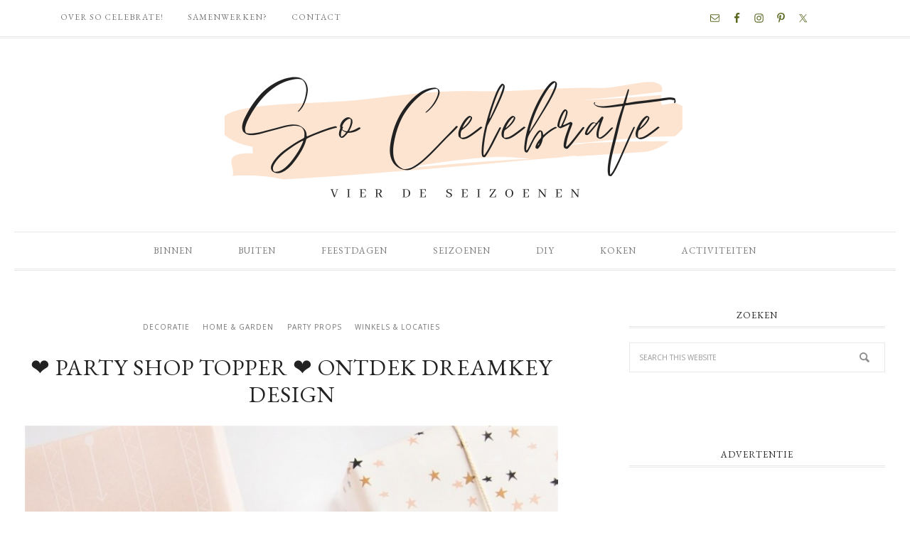

--- FILE ---
content_type: text/html; charset=utf-8
request_url: https://www.google.com/recaptcha/api2/aframe
body_size: 269
content:
<!DOCTYPE HTML><html><head><meta http-equiv="content-type" content="text/html; charset=UTF-8"></head><body><script nonce="DtEGsJr9AxXzOBuxQACZIw">/** Anti-fraud and anti-abuse applications only. See google.com/recaptcha */ try{var clients={'sodar':'https://pagead2.googlesyndication.com/pagead/sodar?'};window.addEventListener("message",function(a){try{if(a.source===window.parent){var b=JSON.parse(a.data);var c=clients[b['id']];if(c){var d=document.createElement('img');d.src=c+b['params']+'&rc='+(localStorage.getItem("rc::a")?sessionStorage.getItem("rc::b"):"");window.document.body.appendChild(d);sessionStorage.setItem("rc::e",parseInt(sessionStorage.getItem("rc::e")||0)+1);localStorage.setItem("rc::h",'1769428619488');}}}catch(b){}});window.parent.postMessage("_grecaptcha_ready", "*");}catch(b){}</script></body></html>